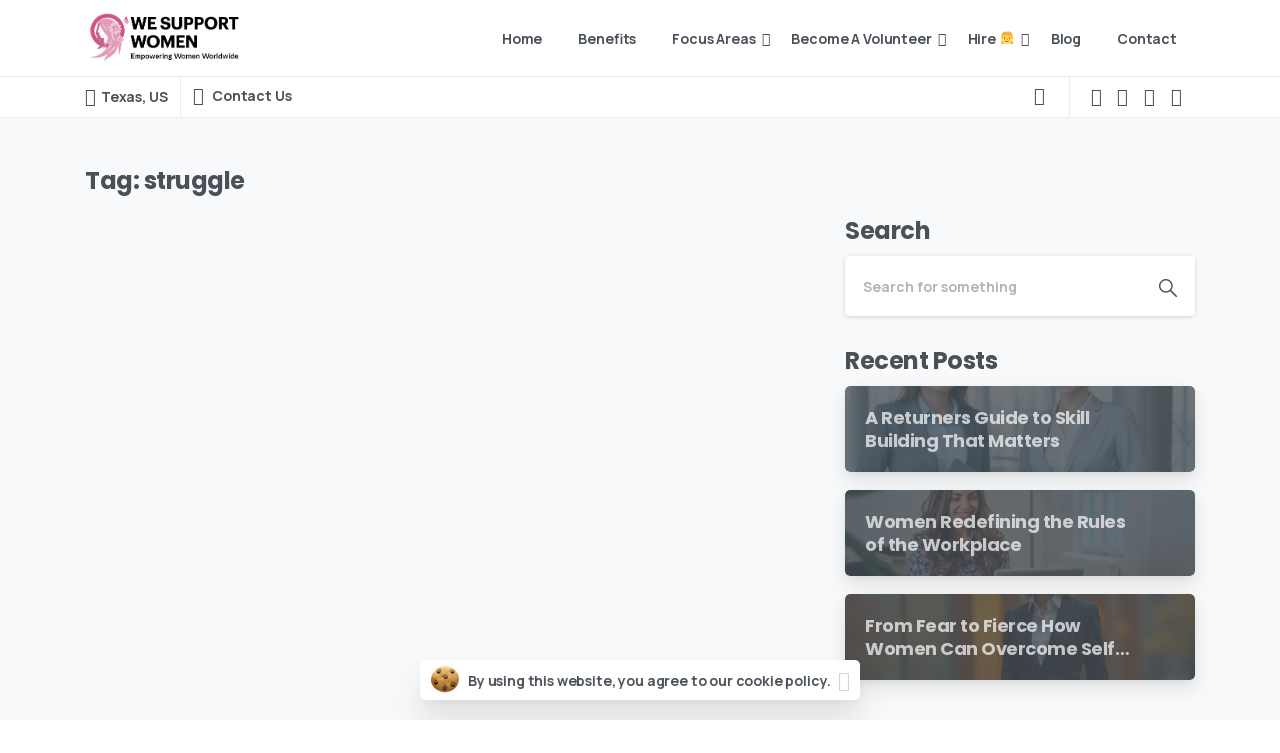

--- FILE ---
content_type: text/html; charset=UTF-8
request_url: https://wesupportwomen.org/tag/struggle/
body_size: 13446
content:
<!doctype html>
<html lang="en-US">
<head>
	<meta charset="UTF-8">
	<meta name="viewport" content="width=device-width, initial-scale=1, user-scalable=0">
	<link rel="profile" href="https://gmpg.org/xfn/11">
	<link rel="pingback" href="https://wesupportwomen.com/xmlrpc.php" />
	<meta name='robots' content='index, follow, max-image-preview:large, max-snippet:-1, max-video-preview:-1' />

	<!-- This site is optimized with the Yoast SEO plugin v19.10 - https://yoast.com/wordpress/plugins/seo/ -->
	<title>struggle Archives - We Support Women</title>
	<link rel="canonical" href="https://wesupportwomen.com/tag/struggle/" />
	<meta property="og:locale" content="en_US" />
	<meta property="og:type" content="article" />
	<meta property="og:title" content="struggle Archives - We Support Women" />
	<meta property="og:url" content="https://wesupportwomen.com/tag/struggle/" />
	<meta property="og:site_name" content="We Support Women" />
	<meta name="twitter:card" content="summary_large_image" />
	<meta name="twitter:site" content="@SupportAllWome2" />
	<script type="application/ld+json" class="yoast-schema-graph">{"@context":"https://schema.org","@graph":[{"@type":"CollectionPage","@id":"https://wesupportwomen.com/tag/struggle/","url":"https://wesupportwomen.com/tag/struggle/","name":"struggle Archives - We Support Women","isPartOf":{"@id":"https://wesupportwomen.com/#website"},"breadcrumb":{"@id":"https://wesupportwomen.com/tag/struggle/#breadcrumb"},"inLanguage":"en-US"},{"@type":"BreadcrumbList","@id":"https://wesupportwomen.com/tag/struggle/#breadcrumb","itemListElement":[{"@type":"ListItem","position":1,"name":"Home","item":"https://wesupportwomen.com/"},{"@type":"ListItem","position":2,"name":"struggle"}]},{"@type":"WebSite","@id":"https://wesupportwomen.com/#website","url":"https://wesupportwomen.com/","name":"Support All Women","description":"Helping Women Return To Work","publisher":{"@id":"https://wesupportwomen.com/#organization"},"potentialAction":[{"@type":"SearchAction","target":{"@type":"EntryPoint","urlTemplate":"https://wesupportwomen.com/?s={search_term_string}"},"query-input":"required name=search_term_string"}],"inLanguage":"en-US"},{"@type":"Organization","@id":"https://wesupportwomen.com/#organization","name":"Support All Women","url":"https://wesupportwomen.com/","logo":{"@type":"ImageObject","inLanguage":"en-US","@id":"https://wesupportwomen.com/#/schema/logo/image/","url":"https://supportallwomen.org/wp-content/uploads/2021/08/70959523_110449723680467_8380241433772163072_n.jpg","contentUrl":"https://supportallwomen.org/wp-content/uploads/2021/08/70959523_110449723680467_8380241433772163072_n.jpg","width":2048,"height":2048,"caption":"Support All Women"},"image":{"@id":"https://wesupportwomen.com/#/schema/logo/image/"},"sameAs":["https://www.instagram.com/support_all_women/","https://www.linkedin.com/company/support-all-women","https://www.facebook.com/supportallwomen7","https://twitter.com/SupportAllWome2"]}]}</script>
	<!-- / Yoast SEO plugin. -->


<link rel='dns-prefetch' href='//wesupportwomen.com' />
<link rel="alternate" type="application/rss+xml" title="We Support Women &raquo; Feed" href="https://wesupportwomen.com/feed/" />
<link rel="alternate" type="application/rss+xml" title="We Support Women &raquo; Comments Feed" href="https://wesupportwomen.com/comments/feed/" />
<link rel="alternate" type="application/rss+xml" title="We Support Women &raquo; struggle Tag Feed" href="https://wesupportwomen.com/tag/struggle/feed/" />
<script type="text/javascript">
window._wpemojiSettings = {"baseUrl":"https:\/\/s.w.org\/images\/core\/emoji\/14.0.0\/72x72\/","ext":".png","svgUrl":"https:\/\/s.w.org\/images\/core\/emoji\/14.0.0\/svg\/","svgExt":".svg","source":{"concatemoji":"https:\/\/wesupportwomen.com\/wp-includes\/js\/wp-emoji-release.min.js?ver=6.2"}};
/*! This file is auto-generated */
!function(e,a,t){var n,r,o,i=a.createElement("canvas"),p=i.getContext&&i.getContext("2d");function s(e,t){p.clearRect(0,0,i.width,i.height),p.fillText(e,0,0);e=i.toDataURL();return p.clearRect(0,0,i.width,i.height),p.fillText(t,0,0),e===i.toDataURL()}function c(e){var t=a.createElement("script");t.src=e,t.defer=t.type="text/javascript",a.getElementsByTagName("head")[0].appendChild(t)}for(o=Array("flag","emoji"),t.supports={everything:!0,everythingExceptFlag:!0},r=0;r<o.length;r++)t.supports[o[r]]=function(e){if(p&&p.fillText)switch(p.textBaseline="top",p.font="600 32px Arial",e){case"flag":return s("\ud83c\udff3\ufe0f\u200d\u26a7\ufe0f","\ud83c\udff3\ufe0f\u200b\u26a7\ufe0f")?!1:!s("\ud83c\uddfa\ud83c\uddf3","\ud83c\uddfa\u200b\ud83c\uddf3")&&!s("\ud83c\udff4\udb40\udc67\udb40\udc62\udb40\udc65\udb40\udc6e\udb40\udc67\udb40\udc7f","\ud83c\udff4\u200b\udb40\udc67\u200b\udb40\udc62\u200b\udb40\udc65\u200b\udb40\udc6e\u200b\udb40\udc67\u200b\udb40\udc7f");case"emoji":return!s("\ud83e\udef1\ud83c\udffb\u200d\ud83e\udef2\ud83c\udfff","\ud83e\udef1\ud83c\udffb\u200b\ud83e\udef2\ud83c\udfff")}return!1}(o[r]),t.supports.everything=t.supports.everything&&t.supports[o[r]],"flag"!==o[r]&&(t.supports.everythingExceptFlag=t.supports.everythingExceptFlag&&t.supports[o[r]]);t.supports.everythingExceptFlag=t.supports.everythingExceptFlag&&!t.supports.flag,t.DOMReady=!1,t.readyCallback=function(){t.DOMReady=!0},t.supports.everything||(n=function(){t.readyCallback()},a.addEventListener?(a.addEventListener("DOMContentLoaded",n,!1),e.addEventListener("load",n,!1)):(e.attachEvent("onload",n),a.attachEvent("onreadystatechange",function(){"complete"===a.readyState&&t.readyCallback()})),(e=t.source||{}).concatemoji?c(e.concatemoji):e.wpemoji&&e.twemoji&&(c(e.twemoji),c(e.wpemoji)))}(window,document,window._wpemojiSettings);
</script>
<style type="text/css">
img.wp-smiley,
img.emoji {
	display: inline !important;
	border: none !important;
	box-shadow: none !important;
	height: 1em !important;
	width: 1em !important;
	margin: 0 0.07em !important;
	vertical-align: -0.1em !important;
	background: none !important;
	padding: 0 !important;
}
</style>
	<link rel='stylesheet' id='wp-block-library-css' href='https://wesupportwomen.com/wp-includes/css/dist/block-library/style.min.css?ver=6.2' type='text/css' media='all' />
<link rel='stylesheet' id='classic-theme-styles-css' href='https://wesupportwomen.com/wp-includes/css/classic-themes.min.css?ver=6.2' type='text/css' media='all' />
<style id='global-styles-inline-css' type='text/css'>
body{--wp--preset--color--black: #000000;--wp--preset--color--cyan-bluish-gray: #abb8c3;--wp--preset--color--white: #ffffff;--wp--preset--color--pale-pink: #f78da7;--wp--preset--color--vivid-red: #cf2e2e;--wp--preset--color--luminous-vivid-orange: #ff6900;--wp--preset--color--luminous-vivid-amber: #fcb900;--wp--preset--color--light-green-cyan: #7bdcb5;--wp--preset--color--vivid-green-cyan: #00d084;--wp--preset--color--pale-cyan-blue: #8ed1fc;--wp--preset--color--vivid-cyan-blue: #0693e3;--wp--preset--color--vivid-purple: #9b51e0;--wp--preset--gradient--vivid-cyan-blue-to-vivid-purple: linear-gradient(135deg,rgba(6,147,227,1) 0%,rgb(155,81,224) 100%);--wp--preset--gradient--light-green-cyan-to-vivid-green-cyan: linear-gradient(135deg,rgb(122,220,180) 0%,rgb(0,208,130) 100%);--wp--preset--gradient--luminous-vivid-amber-to-luminous-vivid-orange: linear-gradient(135deg,rgba(252,185,0,1) 0%,rgba(255,105,0,1) 100%);--wp--preset--gradient--luminous-vivid-orange-to-vivid-red: linear-gradient(135deg,rgba(255,105,0,1) 0%,rgb(207,46,46) 100%);--wp--preset--gradient--very-light-gray-to-cyan-bluish-gray: linear-gradient(135deg,rgb(238,238,238) 0%,rgb(169,184,195) 100%);--wp--preset--gradient--cool-to-warm-spectrum: linear-gradient(135deg,rgb(74,234,220) 0%,rgb(151,120,209) 20%,rgb(207,42,186) 40%,rgb(238,44,130) 60%,rgb(251,105,98) 80%,rgb(254,248,76) 100%);--wp--preset--gradient--blush-light-purple: linear-gradient(135deg,rgb(255,206,236) 0%,rgb(152,150,240) 100%);--wp--preset--gradient--blush-bordeaux: linear-gradient(135deg,rgb(254,205,165) 0%,rgb(254,45,45) 50%,rgb(107,0,62) 100%);--wp--preset--gradient--luminous-dusk: linear-gradient(135deg,rgb(255,203,112) 0%,rgb(199,81,192) 50%,rgb(65,88,208) 100%);--wp--preset--gradient--pale-ocean: linear-gradient(135deg,rgb(255,245,203) 0%,rgb(182,227,212) 50%,rgb(51,167,181) 100%);--wp--preset--gradient--electric-grass: linear-gradient(135deg,rgb(202,248,128) 0%,rgb(113,206,126) 100%);--wp--preset--gradient--midnight: linear-gradient(135deg,rgb(2,3,129) 0%,rgb(40,116,252) 100%);--wp--preset--duotone--dark-grayscale: url('#wp-duotone-dark-grayscale');--wp--preset--duotone--grayscale: url('#wp-duotone-grayscale');--wp--preset--duotone--purple-yellow: url('#wp-duotone-purple-yellow');--wp--preset--duotone--blue-red: url('#wp-duotone-blue-red');--wp--preset--duotone--midnight: url('#wp-duotone-midnight');--wp--preset--duotone--magenta-yellow: url('#wp-duotone-magenta-yellow');--wp--preset--duotone--purple-green: url('#wp-duotone-purple-green');--wp--preset--duotone--blue-orange: url('#wp-duotone-blue-orange');--wp--preset--font-size--small: 13px;--wp--preset--font-size--medium: 20px;--wp--preset--font-size--large: 36px;--wp--preset--font-size--x-large: 42px;--wp--preset--spacing--20: 0.44rem;--wp--preset--spacing--30: 0.67rem;--wp--preset--spacing--40: 1rem;--wp--preset--spacing--50: 1.5rem;--wp--preset--spacing--60: 2.25rem;--wp--preset--spacing--70: 3.38rem;--wp--preset--spacing--80: 5.06rem;--wp--preset--shadow--natural: 6px 6px 9px rgba(0, 0, 0, 0.2);--wp--preset--shadow--deep: 12px 12px 50px rgba(0, 0, 0, 0.4);--wp--preset--shadow--sharp: 6px 6px 0px rgba(0, 0, 0, 0.2);--wp--preset--shadow--outlined: 6px 6px 0px -3px rgba(255, 255, 255, 1), 6px 6px rgba(0, 0, 0, 1);--wp--preset--shadow--crisp: 6px 6px 0px rgba(0, 0, 0, 1);}:where(.is-layout-flex){gap: 0.5em;}body .is-layout-flow > .alignleft{float: left;margin-inline-start: 0;margin-inline-end: 2em;}body .is-layout-flow > .alignright{float: right;margin-inline-start: 2em;margin-inline-end: 0;}body .is-layout-flow > .aligncenter{margin-left: auto !important;margin-right: auto !important;}body .is-layout-constrained > .alignleft{float: left;margin-inline-start: 0;margin-inline-end: 2em;}body .is-layout-constrained > .alignright{float: right;margin-inline-start: 2em;margin-inline-end: 0;}body .is-layout-constrained > .aligncenter{margin-left: auto !important;margin-right: auto !important;}body .is-layout-constrained > :where(:not(.alignleft):not(.alignright):not(.alignfull)){max-width: var(--wp--style--global--content-size);margin-left: auto !important;margin-right: auto !important;}body .is-layout-constrained > .alignwide{max-width: var(--wp--style--global--wide-size);}body .is-layout-flex{display: flex;}body .is-layout-flex{flex-wrap: wrap;align-items: center;}body .is-layout-flex > *{margin: 0;}:where(.wp-block-columns.is-layout-flex){gap: 2em;}.has-black-color{color: var(--wp--preset--color--black) !important;}.has-cyan-bluish-gray-color{color: var(--wp--preset--color--cyan-bluish-gray) !important;}.has-white-color{color: var(--wp--preset--color--white) !important;}.has-pale-pink-color{color: var(--wp--preset--color--pale-pink) !important;}.has-vivid-red-color{color: var(--wp--preset--color--vivid-red) !important;}.has-luminous-vivid-orange-color{color: var(--wp--preset--color--luminous-vivid-orange) !important;}.has-luminous-vivid-amber-color{color: var(--wp--preset--color--luminous-vivid-amber) !important;}.has-light-green-cyan-color{color: var(--wp--preset--color--light-green-cyan) !important;}.has-vivid-green-cyan-color{color: var(--wp--preset--color--vivid-green-cyan) !important;}.has-pale-cyan-blue-color{color: var(--wp--preset--color--pale-cyan-blue) !important;}.has-vivid-cyan-blue-color{color: var(--wp--preset--color--vivid-cyan-blue) !important;}.has-vivid-purple-color{color: var(--wp--preset--color--vivid-purple) !important;}.has-black-background-color{background-color: var(--wp--preset--color--black) !important;}.has-cyan-bluish-gray-background-color{background-color: var(--wp--preset--color--cyan-bluish-gray) !important;}.has-white-background-color{background-color: var(--wp--preset--color--white) !important;}.has-pale-pink-background-color{background-color: var(--wp--preset--color--pale-pink) !important;}.has-vivid-red-background-color{background-color: var(--wp--preset--color--vivid-red) !important;}.has-luminous-vivid-orange-background-color{background-color: var(--wp--preset--color--luminous-vivid-orange) !important;}.has-luminous-vivid-amber-background-color{background-color: var(--wp--preset--color--luminous-vivid-amber) !important;}.has-light-green-cyan-background-color{background-color: var(--wp--preset--color--light-green-cyan) !important;}.has-vivid-green-cyan-background-color{background-color: var(--wp--preset--color--vivid-green-cyan) !important;}.has-pale-cyan-blue-background-color{background-color: var(--wp--preset--color--pale-cyan-blue) !important;}.has-vivid-cyan-blue-background-color{background-color: var(--wp--preset--color--vivid-cyan-blue) !important;}.has-vivid-purple-background-color{background-color: var(--wp--preset--color--vivid-purple) !important;}.has-black-border-color{border-color: var(--wp--preset--color--black) !important;}.has-cyan-bluish-gray-border-color{border-color: var(--wp--preset--color--cyan-bluish-gray) !important;}.has-white-border-color{border-color: var(--wp--preset--color--white) !important;}.has-pale-pink-border-color{border-color: var(--wp--preset--color--pale-pink) !important;}.has-vivid-red-border-color{border-color: var(--wp--preset--color--vivid-red) !important;}.has-luminous-vivid-orange-border-color{border-color: var(--wp--preset--color--luminous-vivid-orange) !important;}.has-luminous-vivid-amber-border-color{border-color: var(--wp--preset--color--luminous-vivid-amber) !important;}.has-light-green-cyan-border-color{border-color: var(--wp--preset--color--light-green-cyan) !important;}.has-vivid-green-cyan-border-color{border-color: var(--wp--preset--color--vivid-green-cyan) !important;}.has-pale-cyan-blue-border-color{border-color: var(--wp--preset--color--pale-cyan-blue) !important;}.has-vivid-cyan-blue-border-color{border-color: var(--wp--preset--color--vivid-cyan-blue) !important;}.has-vivid-purple-border-color{border-color: var(--wp--preset--color--vivid-purple) !important;}.has-vivid-cyan-blue-to-vivid-purple-gradient-background{background: var(--wp--preset--gradient--vivid-cyan-blue-to-vivid-purple) !important;}.has-light-green-cyan-to-vivid-green-cyan-gradient-background{background: var(--wp--preset--gradient--light-green-cyan-to-vivid-green-cyan) !important;}.has-luminous-vivid-amber-to-luminous-vivid-orange-gradient-background{background: var(--wp--preset--gradient--luminous-vivid-amber-to-luminous-vivid-orange) !important;}.has-luminous-vivid-orange-to-vivid-red-gradient-background{background: var(--wp--preset--gradient--luminous-vivid-orange-to-vivid-red) !important;}.has-very-light-gray-to-cyan-bluish-gray-gradient-background{background: var(--wp--preset--gradient--very-light-gray-to-cyan-bluish-gray) !important;}.has-cool-to-warm-spectrum-gradient-background{background: var(--wp--preset--gradient--cool-to-warm-spectrum) !important;}.has-blush-light-purple-gradient-background{background: var(--wp--preset--gradient--blush-light-purple) !important;}.has-blush-bordeaux-gradient-background{background: var(--wp--preset--gradient--blush-bordeaux) !important;}.has-luminous-dusk-gradient-background{background: var(--wp--preset--gradient--luminous-dusk) !important;}.has-pale-ocean-gradient-background{background: var(--wp--preset--gradient--pale-ocean) !important;}.has-electric-grass-gradient-background{background: var(--wp--preset--gradient--electric-grass) !important;}.has-midnight-gradient-background{background: var(--wp--preset--gradient--midnight) !important;}.has-small-font-size{font-size: var(--wp--preset--font-size--small) !important;}.has-medium-font-size{font-size: var(--wp--preset--font-size--medium) !important;}.has-large-font-size{font-size: var(--wp--preset--font-size--large) !important;}.has-x-large-font-size{font-size: var(--wp--preset--font-size--x-large) !important;}
.wp-block-navigation a:where(:not(.wp-element-button)){color: inherit;}
:where(.wp-block-columns.is-layout-flex){gap: 2em;}
.wp-block-pullquote{font-size: 1.5em;line-height: 1.6;}
</style>
<link rel='stylesheet' id='contact-form-7-css' href='https://wesupportwomen.com/wp-content/plugins/contact-form-7/includes/css/styles.css?ver=5.6.4' type='text/css' media='all' />
<style id='pix-intro-handle-inline-css' type='text/css'>

	 body:not(.render) .pix-overlay-item {
		 opacity: 0 !important;
	 }
	 body:not(.pix-loaded) .pix-wpml-header-btn {
		 opacity: 0;
	 }
		 html:not(.render) {
			 background: #FFFFFF  !important;
		 }
 		 .pix-page-loading-bg:after {
 			 content: " ";
 			 position: fixed;
 			 top: 0;
 			 left: 0;
 			 width: 100vw;
 			 height: 100vh;
 			 display: block;
 			 background: #FFFFFF !important;
 			 pointer-events: none;
 			 transform: scaleX(1);
 			 // transition: transform .2s ease-in-out;
 			 transition: transform .2s cubic-bezier(.27,.76,.38,.87);
 			 transform-origin: right center;
 			 z-index: 99999999999999999999;
 		 }
 		 body.render .pix-page-loading-bg:after {
 			 transform: scaleX(0);
 			 transform-origin: left center;
 		 }.vc_custom_1610070185526{border-bottom-width: 1px !important;padding-top: 45px !important;padding-bottom: 35px !important;border-bottom-color: rgba(255,255,255,0.04) !important;border-bottom-style: solid !important;}.vc_custom_1716476218421{padding-top: 40px !important;padding-bottom: 40px !important;}.vc_custom_1613611914246{padding-bottom: 5px !important;}.vc_custom_1668106820835{padding-bottom: 25px !important;}.vc_custom_1716476239110{padding-bottom: 10px !important;}.vc_custom_1758201976011{padding-top: 40px !important;}.vc_custom_1680617208264{margin-top: 20px !important;margin-bottom: 20px !important;}
</style>
<link rel='stylesheet' id='essentials-bootstrap-css' href='https://wesupportwomen.com/wp-content/themes/essentials/inc/scss/bootstrap.min.css?ver=6.2' type='text/css' media='all' />
<link rel='stylesheet' id='pix-flickity-style-css' href='https://wesupportwomen.com/wp-content/themes/essentials/css/build/flickity.min.css?ver=2.0.5' type='text/css' media='all' />
<link rel='stylesheet' id='essentials-pixicon-font-css' href='https://wesupportwomen.com/wp-content/themes/essentials/css/build/pixicon-main/style.min.css?ver=2.0.5' type='text/css' media='all' />
<link rel='stylesheet' id='pix-popups-style-css' href='https://wesupportwomen.com/wp-content/themes/essentials/css/jquery-confirm.min.css?ver=2.0.5' type='text/css' media='all' />
<link rel='stylesheet' id='essentials-select-css-css' href='https://wesupportwomen.com/wp-content/themes/essentials/css/build/bootstrap-select.min.css?ver=2.0.5' type='text/css' media='all' />
<link rel='stylesheet' id='pix-essentials-style-2-css' href='https://wesupportwomen.com/wp-content/uploads/wp-scss-cache/pix-essentials-style-2.css?ver=1683816038' type='text/css' media='all' />
<link rel='stylesheet' id='ms-main-css' href='https://wesupportwomen.com/wp-content/plugins/masterslider/public/assets/css/masterslider.main.css?ver=3.5.5' type='text/css' media='all' />
<link rel='stylesheet' id='ms-custom-css' href='https://wesupportwomen.com/wp-content/uploads/masterslider/custom.css?ver=1.1' type='text/css' media='all' />
<script type='text/javascript' src='https://wesupportwomen.com/wp-includes/js/jquery/jquery.min.js?ver=3.6.3' id='jquery-core-js'></script>
<script type='text/javascript' src='https://wesupportwomen.com/wp-includes/js/jquery/jquery-migrate.min.js?ver=3.4.0' id='jquery-migrate-js'></script>
<link rel="https://api.w.org/" href="https://wesupportwomen.com/wp-json/" /><link rel="alternate" type="application/json" href="https://wesupportwomen.com/wp-json/wp/v2/tags/6" /><script>var ms_grabbing_curosr='https://wesupportwomen.com/wp-content/plugins/masterslider/public/assets/css/common/grabbing.cur',ms_grab_curosr='https://wesupportwomen.com/wp-content/plugins/masterslider/public/assets/css/common/grab.cur';</script>
<meta name="generator" content="MasterSlider 3.5.5 - Responsive Touch Image Slider" />
<meta name="generator" content="Powered by WPBakery Page Builder - drag and drop page builder for WordPress."/>
<link rel="icon" href="https://wesupportwomen.com/wp-content/uploads/2022/07/cropped-SAW-SM-Logo-32x32.jpg" sizes="32x32" />
<link rel="icon" href="https://wesupportwomen.com/wp-content/uploads/2022/07/cropped-SAW-SM-Logo-192x192.jpg" sizes="192x192" />
<link rel="apple-touch-icon" href="https://wesupportwomen.com/wp-content/uploads/2022/07/cropped-SAW-SM-Logo-180x180.jpg" />
<meta name="msapplication-TileImage" content="https://wesupportwomen.com/wp-content/uploads/2022/07/cropped-SAW-SM-Logo-270x270.jpg" />
<noscript><style> .wpb_animate_when_almost_visible { opacity: 1; }</style></noscript></head>
<body data-rsssl=1 class="archive tag tag-struggle tag-6 wp-custom-logo _masterslider _msp_version_3.5.5 hfeed  bg-white  pix-is-sticky-footer  wpb-js-composer js-comp-ver-6.7.0 vc_responsive" style="">
<svg xmlns="http://www.w3.org/2000/svg" viewBox="0 0 0 0" width="0" height="0" focusable="false" role="none" style="visibility: hidden; position: absolute; left: -9999px; overflow: hidden;" ><defs><filter id="wp-duotone-dark-grayscale"><feColorMatrix color-interpolation-filters="sRGB" type="matrix" values=" .299 .587 .114 0 0 .299 .587 .114 0 0 .299 .587 .114 0 0 .299 .587 .114 0 0 " /><feComponentTransfer color-interpolation-filters="sRGB" ><feFuncR type="table" tableValues="0 0.49803921568627" /><feFuncG type="table" tableValues="0 0.49803921568627" /><feFuncB type="table" tableValues="0 0.49803921568627" /><feFuncA type="table" tableValues="1 1" /></feComponentTransfer><feComposite in2="SourceGraphic" operator="in" /></filter></defs></svg><svg xmlns="http://www.w3.org/2000/svg" viewBox="0 0 0 0" width="0" height="0" focusable="false" role="none" style="visibility: hidden; position: absolute; left: -9999px; overflow: hidden;" ><defs><filter id="wp-duotone-grayscale"><feColorMatrix color-interpolation-filters="sRGB" type="matrix" values=" .299 .587 .114 0 0 .299 .587 .114 0 0 .299 .587 .114 0 0 .299 .587 .114 0 0 " /><feComponentTransfer color-interpolation-filters="sRGB" ><feFuncR type="table" tableValues="0 1" /><feFuncG type="table" tableValues="0 1" /><feFuncB type="table" tableValues="0 1" /><feFuncA type="table" tableValues="1 1" /></feComponentTransfer><feComposite in2="SourceGraphic" operator="in" /></filter></defs></svg><svg xmlns="http://www.w3.org/2000/svg" viewBox="0 0 0 0" width="0" height="0" focusable="false" role="none" style="visibility: hidden; position: absolute; left: -9999px; overflow: hidden;" ><defs><filter id="wp-duotone-purple-yellow"><feColorMatrix color-interpolation-filters="sRGB" type="matrix" values=" .299 .587 .114 0 0 .299 .587 .114 0 0 .299 .587 .114 0 0 .299 .587 .114 0 0 " /><feComponentTransfer color-interpolation-filters="sRGB" ><feFuncR type="table" tableValues="0.54901960784314 0.98823529411765" /><feFuncG type="table" tableValues="0 1" /><feFuncB type="table" tableValues="0.71764705882353 0.25490196078431" /><feFuncA type="table" tableValues="1 1" /></feComponentTransfer><feComposite in2="SourceGraphic" operator="in" /></filter></defs></svg><svg xmlns="http://www.w3.org/2000/svg" viewBox="0 0 0 0" width="0" height="0" focusable="false" role="none" style="visibility: hidden; position: absolute; left: -9999px; overflow: hidden;" ><defs><filter id="wp-duotone-blue-red"><feColorMatrix color-interpolation-filters="sRGB" type="matrix" values=" .299 .587 .114 0 0 .299 .587 .114 0 0 .299 .587 .114 0 0 .299 .587 .114 0 0 " /><feComponentTransfer color-interpolation-filters="sRGB" ><feFuncR type="table" tableValues="0 1" /><feFuncG type="table" tableValues="0 0.27843137254902" /><feFuncB type="table" tableValues="0.5921568627451 0.27843137254902" /><feFuncA type="table" tableValues="1 1" /></feComponentTransfer><feComposite in2="SourceGraphic" operator="in" /></filter></defs></svg><svg xmlns="http://www.w3.org/2000/svg" viewBox="0 0 0 0" width="0" height="0" focusable="false" role="none" style="visibility: hidden; position: absolute; left: -9999px; overflow: hidden;" ><defs><filter id="wp-duotone-midnight"><feColorMatrix color-interpolation-filters="sRGB" type="matrix" values=" .299 .587 .114 0 0 .299 .587 .114 0 0 .299 .587 .114 0 0 .299 .587 .114 0 0 " /><feComponentTransfer color-interpolation-filters="sRGB" ><feFuncR type="table" tableValues="0 0" /><feFuncG type="table" tableValues="0 0.64705882352941" /><feFuncB type="table" tableValues="0 1" /><feFuncA type="table" tableValues="1 1" /></feComponentTransfer><feComposite in2="SourceGraphic" operator="in" /></filter></defs></svg><svg xmlns="http://www.w3.org/2000/svg" viewBox="0 0 0 0" width="0" height="0" focusable="false" role="none" style="visibility: hidden; position: absolute; left: -9999px; overflow: hidden;" ><defs><filter id="wp-duotone-magenta-yellow"><feColorMatrix color-interpolation-filters="sRGB" type="matrix" values=" .299 .587 .114 0 0 .299 .587 .114 0 0 .299 .587 .114 0 0 .299 .587 .114 0 0 " /><feComponentTransfer color-interpolation-filters="sRGB" ><feFuncR type="table" tableValues="0.78039215686275 1" /><feFuncG type="table" tableValues="0 0.94901960784314" /><feFuncB type="table" tableValues="0.35294117647059 0.47058823529412" /><feFuncA type="table" tableValues="1 1" /></feComponentTransfer><feComposite in2="SourceGraphic" operator="in" /></filter></defs></svg><svg xmlns="http://www.w3.org/2000/svg" viewBox="0 0 0 0" width="0" height="0" focusable="false" role="none" style="visibility: hidden; position: absolute; left: -9999px; overflow: hidden;" ><defs><filter id="wp-duotone-purple-green"><feColorMatrix color-interpolation-filters="sRGB" type="matrix" values=" .299 .587 .114 0 0 .299 .587 .114 0 0 .299 .587 .114 0 0 .299 .587 .114 0 0 " /><feComponentTransfer color-interpolation-filters="sRGB" ><feFuncR type="table" tableValues="0.65098039215686 0.40392156862745" /><feFuncG type="table" tableValues="0 1" /><feFuncB type="table" tableValues="0.44705882352941 0.4" /><feFuncA type="table" tableValues="1 1" /></feComponentTransfer><feComposite in2="SourceGraphic" operator="in" /></filter></defs></svg><svg xmlns="http://www.w3.org/2000/svg" viewBox="0 0 0 0" width="0" height="0" focusable="false" role="none" style="visibility: hidden; position: absolute; left: -9999px; overflow: hidden;" ><defs><filter id="wp-duotone-blue-orange"><feColorMatrix color-interpolation-filters="sRGB" type="matrix" values=" .299 .587 .114 0 0 .299 .587 .114 0 0 .299 .587 .114 0 0 .299 .587 .114 0 0 " /><feComponentTransfer color-interpolation-filters="sRGB" ><feFuncR type="table" tableValues="0.098039215686275 1" /><feFuncG type="table" tableValues="0 0.66274509803922" /><feFuncB type="table" tableValues="0.84705882352941 0.41960784313725" /><feFuncA type="table" tableValues="1 1" /></feComponentTransfer><feComposite in2="SourceGraphic" operator="in" /></filter></defs></svg><div class="pix-page-loading-bg"></div>
<div class="pix-loading-circ-path"></div>
<div id="page" class="site bg-white">
	 <div class="pix-topbar position-relative pix-header-desktop pix-topbar-normal  bg-white  text-white sticky-top2 p-sticky" style="z-index:999998;" >
     <div class="container">
         <div class="row d-flex align-items-center align-items-stretch">
                          <div class="col-12 col-lg-6 column  text-left justify-content-start py-md-0 d-flex align-items-center">
 				             </div>

                                       <div class="col-12 col-lg-6 column text-right justify-content-end  py-md-0 d-flex align-items-center justify-content-end">
 				             </div>

         </div>
              </div>
      </div>
                <div class="pix-header-scroll-placeholder"></div>
            
        <header
            id="masthead"
            class="pix-header pix-is-sticky-header sticky-top pix-header-desktop d-inline-block pix-header-normal pix-scroll-shadow  header-scroll pix-header-container-area bg-white"
            data-text="body-default"
            data-text-scroll="body-default"
            data-bg-class="bg-white"
            data-scroll-class="bg-white "
            data-scroll-color="" >
            <div class="container">
                <nav class="navbar pix-main-menu navbar-hover-drop navbar-expand-lg navbar-light text-center justify-content-center">
                        <div class=" d-flex align-items-center">
        <div class="d-inline-block " data-anim-type="disabled" style="">
                                    <a class="navbar-brand" href="https://wesupportwomen.com/" target="" rel="home">
                            <img class="pix-logo" height="50" width="" src="https://wesupportwomen.com/wp-content/uploads/2022/07/we-support-women-logo.jpg" alt="We Support Women" style="height:50px;width:auto;" >
                                                            <img class="pix-logo-scroll" src="https://wesupportwomen.com/wp-content/uploads/2022/07/we-support-women-logo.jpg" alt="We Support Women" style="height:50px;width:auto;">
                                                        </a>
                                </div>
    </div>
            <span class="mx-2"></span>
        <div id="navbarNav-502" class="collapse navbar-collapse align-self-stretch pix-nav-dropdown-angle pix-primary-nav-line pix-nav-global-active-line justify-content-end "><ul id="menu-saw-new-menu" class="navbar-nav nav-style-megamenu align-self-stretch align-items-center "><li itemscope="itemscope" itemtype="https://www.schema.org/SiteNavigationElement" id="menu-item-3921" class="menu-item menu-item-type-post_type menu-item-object-page menu-item-home menu-item-3921 nav-item dropdown d-lg-flex nav-item-display align-self-stretch overflow-visible align-items-center"><a title="Home" class="text-body-default font-weight-bold pix-nav-link  nav-link animate-in" target="_self" href="https://wesupportwomen.com/" data-anim-type="fade-in"><span class="pix-dropdown-title text-sm  pix-header-text">Home</span></a></li>
<li itemscope="itemscope" itemtype="https://www.schema.org/SiteNavigationElement" id="menu-item-4030" class="menu-item menu-item-type-post_type menu-item-object-page menu-item-4030 nav-item dropdown d-lg-flex nav-item-display align-self-stretch overflow-visible align-items-center"><a title="Benefits" class="text-body-default font-weight-bold pix-nav-link  nav-link animate-in" target="_self" href="https://wesupportwomen.com/benefits/" data-anim-type="fade-in"><span class="pix-dropdown-title text-sm  pix-header-text">Benefits</span></a></li>
<li itemscope="itemscope" itemtype="https://www.schema.org/SiteNavigationElement" id="menu-item-14452" class="menu-item menu-item-type-custom menu-item-object-custom menu-item-has-children dropdown menu-item-14452 nav-item dropdown d-lg-flex nav-item-display align-self-stretch overflow-visible align-items-center"><a title="Focus Areas" class="text-body-default font-weight-bold pix-nav-link  dropdown-toggle nav-link animate-in" target="_self" href="#" data-toggle="dropdown" aria-haspopup="true" aria-expanded="false" id="menu-item-dropdown-14452" data-anim-type="fade-in"><span class="pix-dropdown-title text-sm  pix-header-text">Focus Areas</span></a>
<div class="dropdown-menu"  aria-labelledby="menu-item-dropdown-14452" role="navigation">
<div class="submenu-box pix-default-menu bg-white"><div class="container">	<div itemscope="itemscope" itemtype="https://www.schema.org/SiteNavigationElement" id="menu-item-14431" class="menu-item menu-item-type-post_type menu-item-object-page menu-item-14431 nav-item dropdown d-lg-flex nav-item-display align-self-stretch overflow-visible align-items-center w-100"><a title="Increasing Women’s Equity" class="text-body-default font-weight-bold pix-nav-link  dropdown-item" target="_self" href="https://wesupportwomen.com/increasing-womens-equity-in-the-workplace/" data-anim-type="fade-in"><span class="pix-dropdown-title  text-body-default  font-weight-bold">Increasing Women’s Equity</span></a></div>
	<div itemscope="itemscope" itemtype="https://www.schema.org/SiteNavigationElement" id="menu-item-14451" class="menu-item menu-item-type-post_type menu-item-object-page menu-item-14451 nav-item dropdown d-lg-flex nav-item-display align-self-stretch overflow-visible align-items-center w-100"><a title="Equal Employment Opportunity" class="text-body-default font-weight-bold pix-nav-link  dropdown-item" target="_self" href="https://wesupportwomen.com/equal-employment-opportunity/" data-anim-type="fade-in"><span class="pix-dropdown-title  text-body-default  font-weight-bold">Equal Employment Opportunity</span></a></div>
	<div itemscope="itemscope" itemtype="https://www.schema.org/SiteNavigationElement" id="menu-item-14457" class="menu-item menu-item-type-post_type menu-item-object-page menu-item-14457 nav-item dropdown d-lg-flex nav-item-display align-self-stretch overflow-visible align-items-center w-100"><a title="Women in Leadership" class="text-body-default font-weight-bold pix-nav-link  dropdown-item" target="_self" href="https://wesupportwomen.com/women-in-leadership/" data-anim-type="fade-in"><span class="pix-dropdown-title  text-body-default  font-weight-bold">Women in Leadership</span></a></div>
</div>
</div>
</div>
</li>
<li itemscope="itemscope" itemtype="https://www.schema.org/SiteNavigationElement" id="menu-item-14610" class="menu-item menu-item-type-post_type menu-item-object-page menu-item-has-children dropdown menu-item-14610 nav-item dropdown d-lg-flex nav-item-display align-self-stretch overflow-visible align-items-center"><a title="Become A Volunteer" class="text-body-default font-weight-bold pix-nav-link  dropdown-toggle nav-link animate-in" target="_self" href="https://wesupportwomen.com/become-a-volunteer/" data-toggle="dropdown" aria-haspopup="true" aria-expanded="false" id="menu-item-dropdown-14610" data-anim-type="fade-in"><span class="pix-dropdown-title text-sm  pix-header-text">Become A Volunteer</span></a>
<div class="dropdown-menu"  aria-labelledby="menu-item-dropdown-14610" role="navigation">
<div class="submenu-box pix-default-menu bg-white"><div class="container">	<div itemscope="itemscope" itemtype="https://www.schema.org/SiteNavigationElement" id="menu-item-3924" class="menu-item menu-item-type-post_type menu-item-object-page menu-item-3924 nav-item dropdown d-lg-flex nav-item-display align-self-stretch overflow-visible align-items-center w-100"><a title="Certification" class="text-body-default font-weight-bold pix-nav-link  dropdown-item" target="_self" href="https://wesupportwomen.com/certification/" data-anim-type="fade-in"><span class="pix-dropdown-title  text-body-default  font-weight-bold">Certification</span></a></div>
	<div itemscope="itemscope" itemtype="https://www.schema.org/SiteNavigationElement" id="menu-item-13749" class="menu-item menu-item-type-post_type menu-item-object-page menu-item-13749 nav-item dropdown d-lg-flex nav-item-display align-self-stretch overflow-visible align-items-center w-100"><a title="Universities" class="text-body-default font-weight-bold pix-nav-link  dropdown-item" target="_self" href="https://wesupportwomen.com/universities/" data-anim-type="fade-in"><span class="pix-dropdown-title  text-body-default  font-weight-bold">Universities</span></a></div>
</div>
</div>
</div>
</li>
<li itemscope="itemscope" itemtype="https://www.schema.org/SiteNavigationElement" id="menu-item-3927" class="menu-item menu-item-type-custom menu-item-object-custom menu-item-has-children dropdown menu-item-3927 nav-item dropdown d-lg-flex nav-item-display align-self-stretch overflow-visible align-items-center"><a title="Hire 👧" class="text-body-default font-weight-bold pix-nav-link  dropdown-toggle nav-link animate-in" target="_self" href="#" data-toggle="dropdown" aria-haspopup="true" aria-expanded="false" id="menu-item-dropdown-3927" data-anim-type="fade-in"><span class="pix-dropdown-title text-sm  pix-header-text">Hire 👧</span></a>
<div class="dropdown-menu"  aria-labelledby="menu-item-dropdown-3927" role="navigation">
<div class="submenu-box pix-default-menu bg-white"><div class="container">	<div itemscope="itemscope" itemtype="https://www.schema.org/SiteNavigationElement" id="menu-item-3928" class="menu-item menu-item-type-post_type menu-item-object-page menu-item-3928 nav-item dropdown d-lg-flex nav-item-display align-self-stretch overflow-visible align-items-center w-100"><a title="STEM Women" class="text-body-default font-weight-bold pix-nav-link  dropdown-item" target="_self" href="https://wesupportwomen.com/stem-women/" data-anim-type="fade-in"><span class="pix-dropdown-title  text-body-default  font-weight-bold">STEM Women</span></a></div>
	<div itemscope="itemscope" itemtype="https://www.schema.org/SiteNavigationElement" id="menu-item-3929" class="menu-item menu-item-type-post_type menu-item-object-page menu-item-3929 nav-item dropdown d-lg-flex nav-item-display align-self-stretch overflow-visible align-items-center w-100"><a title="Women Veteran" class="text-body-default font-weight-bold pix-nav-link  dropdown-item" target="_self" href="https://wesupportwomen.com/women-veteran/" data-anim-type="fade-in"><span class="pix-dropdown-title  text-body-default  font-weight-bold">Women Veteran</span></a></div>
	<div itemscope="itemscope" itemtype="https://www.schema.org/SiteNavigationElement" id="menu-item-3930" class="menu-item menu-item-type-post_type menu-item-object-page menu-item-3930 nav-item dropdown d-lg-flex nav-item-display align-self-stretch overflow-visible align-items-center w-100"><a title="Women With Disabilities" class="text-body-default font-weight-bold pix-nav-link  dropdown-item" target="_self" href="https://wesupportwomen.com/women-with-disabilities/" data-anim-type="fade-in"><span class="pix-dropdown-title  text-body-default  font-weight-bold">Women With Disabilities</span></a></div>
</div>
</div>
</div>
</li>
<li itemscope="itemscope" itemtype="https://www.schema.org/SiteNavigationElement" id="menu-item-3931" class="menu-item menu-item-type-post_type menu-item-object-page menu-item-3931 nav-item dropdown d-lg-flex nav-item-display align-self-stretch overflow-visible align-items-center"><a title="Blog" class="text-body-default font-weight-bold pix-nav-link  nav-link animate-in" target="_self" href="https://wesupportwomen.com/blog/" data-anim-type="fade-in"><span class="pix-dropdown-title text-sm  pix-header-text">Blog</span></a></li>
<li itemscope="itemscope" itemtype="https://www.schema.org/SiteNavigationElement" id="menu-item-3932" class="menu-item menu-item-type-post_type menu-item-object-page menu-item-3932 nav-item dropdown d-lg-flex nav-item-display align-self-stretch overflow-visible align-items-center"><a title="Contact" class="text-body-default font-weight-bold pix-nav-link  nav-link animate-in" target="_self" href="https://wesupportwomen.com/contact/" data-anim-type="fade-in"><span class="pix-dropdown-title text-sm  pix-header-text">Contact</span></a></li>
</ul></div>                </nav>
                
            </div>
                            <div class="pix-header-border bg-gray-2" style="width:100%;height:1px;"></div>
                    </header>
        

  <div class="pix-header-desktop d-block position-relative h-1002 w-100 pix-header-stack bg-white sticky-top2" style="">
           <div class="container">
                  <div class="row w-1002 d-flex align-items-center align-items-stretch">
                          <div class="col-12 col-lg-4 column pix-header-min-height text-left justify-content-start py-md-0 d-flex align-items-center">
 				        <div data-anim-type="disabled" class="d-inline-block2 d-inline-flex align-items-center line-height-1 pix-header-text pix-py-5 text-sm text-body-default font-weight-bold mb-0" style="" ><i class="pixicon-map-pin-1-circle text-18 pix-mr-5 pix-header-icon-style"></i> Texas, US</div>
                <div class="d-inline-block pix-px-5 mx-2">
            <div class="bg-gray-2 pix-header-divider   " data-color="gray-2" data-scroll-color=""></div>
                    </div>
                <div class="d-inline-flex align-items-center2 line-height-1 pix-py-5 pix-hover-item mb-0">
            <a data-anim-type="disabled" class="text-body-default font-weight-bold btn btn-link p-0 line-height-1 pix-header-text text-sm  d-inline-flex2 align-items-center2" href="https://wesupportwomen.com/contact/" target=&quot;_blank&quot; style="" >
                                    <i class="pixicon-link-4 pix-header-icon-format pix-mr-5 pix-header-icon-style"></i>
                <span>Contact Us</span>
                            </a></div>
                         </div>
                          <div class="col-12 col-lg-4 column  text-center justify-content-center py-md-0 d-flex align-items-center">
 				             </div>
                          <div class="col-12 col-lg-4 column pix-header-min-height text-right justify-content-end py-md-0 d-flex align-items-center">
 				            <div data-anim-type="disabled" href="#" class="btn is-opened2 pix-header-btn btn-link p-0 pix-search-sm-btn pix-toggle-overlay m-0  d-inline-flex align-items-center text-body-default" >
                <span class="pix-search-toggle">
                        <i class="pixicon-zoom p-0 pix-mx-15 text-18 pix-header-text font-weight-bold"></i>
                        <i class="pixicon-close-circle p-0 pix-mx-15 text-18 pix-header-text font-weight-bold"></i>
                </span>
                        <div class="pix-header-floating-search open-bar-left"><form class="pix-small-search pix-ajax-search-container position-relative bg-white shadow-lg rounded-lg pix-small-search" method="get" action="https://wesupportwomen.com/">
                    <div class="input-group input-group-lg2 ">
                        <input type="text" class="form-control pix-ajax-search form-control-lg shadow-0 font-weight-bold text-body-default" name="s" autocomplete="off" placeholder="Search for something" aria-label="Search" data-search-link="https://wesupportwomen.com/wp-admin/admin-ajax.php?action=pix_ajax_searcht&#038;nonce=dfeb589922" >
                        <div class="input-group-append">
                            <button class="btn btn-lg2 btn-white m-0 text-body-default" type="submit">
<svg width="18px" height="18px" viewBox="0 0 18 18" version="1.1" xmlns="http://www.w3.org/2000/svg" xmlns:xlink="http://www.w3.org/1999/xlink">

    <title>Shape</title>

    <g id="Blog" stroke="none" stroke-width="1" fill="none" fill-rule="evenodd">
        <g id="blog-with-sidebar" transform="translate(-1217.000000, -831.000000)" fill="#BBBBBB" fill-rule="nonzero">
            <g id="Search" transform="translate(905.000000, 765.000000)">
                <g id="search" transform="translate(312.000000, 66.000000)">
                    <path d="M17.784,16.776 L12.168,11.124 C13.104,9.972 13.68,8.46 13.68,6.84 C13.68,3.06 10.62,0 6.84,0 C3.06,0 0,3.06 0,6.84 C0,10.62 3.06,13.68 6.84,13.68 C8.46,13.68 9.972,13.104 11.124,12.168 L16.74,17.784 C16.92,17.928 17.1,18 17.28,18 C17.46,18 17.64,17.928 17.784,17.784 C18.072,17.496 18.072,17.064 17.784,16.776 Z M1.44,6.84 C1.44,3.852 3.852,1.44 6.84,1.44 C9.828,1.44 12.24,3.852 12.24,6.84 C12.24,9.828 9.828,12.24 6.84,12.24 C3.852,12.24 1.44,9.828 1.44,6.84 Z"></path>
                </g>
            </g>
        </g>
    </g>
</svg></button>
                        </div>
                    </div>
                </form>
            </div>
            </div>
                    <div class="d-inline-block pix-px-5 mx-1">
            <div class="bg-gray-2 pix-header-divider   " data-color="gray-2" data-scroll-color=""></div>
                    </div>
            <div class="pix-px-5 d-inline-block2 d-inline-flex align-items-between pix-social text-18 " data-anim-type="disabled">
                    <a class="d-flex align-items-center pix-header-text text-body-default" target="_self"  href="https://www.facebook.com/wesupportwomen.org" title="Facebook"><i class="pixicon-facebook3 px-2" ></i></a>
                        <a class="d-flex align-items-center pix-header-text text-body-default" target="_self"  href="https://twitter.com/WeSupport_Women" title="twitter"><i class="pixicon-twitter px-2" ></i></a>
                        <a class="d-flex align-items-center pix-header-text text-body-default" target="_self"  href="https://www.linkedin.com/company/we-support-women/" title="linkedin"><i class="pixicon-linkedin px-2" ></i></a>
                        <a class="d-flex align-items-center pix-header-text text-body-default" target="_self"  href="https://www.instagram.com/wesupportwomeninitiative/" title="instagram"><i class="pixicon-instagram2 px-2" ></i></a>
                </div>
                 </div>

         </div>
              </div>
              <div class="pix-header-border bg-gray-2" style="width:100%;height:1px;"></div>
      </div>
                <div class="pix-mobile-header-sticky w-100"></div>
                
    <header id="mobile_head" class="pix-header pix-header-mobile d-inline-block pix-header-normal pix-scroll-shadow sticky-top header-scroll2 bg-white" style="">
         <div class="container">
             <nav class="navbar navbar-hover-drop navbar-expand-lg2 navbar-light d-inline-block2 ">
    				    <div class=" d-flex align-items-center">
        <div class="d-inline-block " data-anim-type="disabled" style="">
                                <a class="navbar-brand" href="https://wesupportwomen.com/" target="" rel="home">
                        <img src="https://wesupportwomen.com/wp-content/uploads/2022/07/we-support-women-logo.jpg" alt="We Support Women" style="height:50px;width:auto;">
                    </a>
                            </div>
    </div>
                <button class="navbar-toggler hamburger--spin hamburger small-menu-toggle" type="button" data-toggle="collapse" data-target="#navbarNav-379" aria-controls="navbarNav-379" aria-expanded="false" aria-label="Toggle navigation">
                <span class="hamburger-box">

                    <span class="hamburger-inner bg-body-default">
                        <span class="hamburger-inner-before bg-body-default"></span>
                        <span class="hamburger-inner-after bg-body-default"></span>
                    </span>

                </span>
            </button>
            <div id="navbarNav-379" class="collapse navbar-collapse align-self-stretch   justify-content-start "><ul id="menu-saw-new-menu-1" class="navbar-nav nav-style-megamenu align-self-stretch align-items-center "><li itemscope="itemscope" itemtype="https://www.schema.org/SiteNavigationElement" class="menu-item menu-item-type-post_type menu-item-object-page menu-item-home menu-item-3921 nav-item dropdown d-lg-flex nav-item-display align-self-stretch overflow-visible align-items-center"><a title="Home" class="text-body-default font-weight-bold pix-nav-link  nav-link animate-in" target="_self" href="https://wesupportwomen.com/" data-anim-type="fade-in"><span class="pix-dropdown-title text-sm  pix-header-text">Home</span></a></li>
<li itemscope="itemscope" itemtype="https://www.schema.org/SiteNavigationElement" class="menu-item menu-item-type-post_type menu-item-object-page menu-item-4030 nav-item dropdown d-lg-flex nav-item-display align-self-stretch overflow-visible align-items-center"><a title="Benefits" class="text-body-default font-weight-bold pix-nav-link  nav-link animate-in" target="_self" href="https://wesupportwomen.com/benefits/" data-anim-type="fade-in"><span class="pix-dropdown-title text-sm  pix-header-text">Benefits</span></a></li>
<li itemscope="itemscope" itemtype="https://www.schema.org/SiteNavigationElement" class="menu-item menu-item-type-custom menu-item-object-custom menu-item-has-children dropdown menu-item-14452 nav-item dropdown d-lg-flex nav-item-display align-self-stretch overflow-visible align-items-center"><a title="Focus Areas" class="text-body-default font-weight-bold pix-nav-link  dropdown-toggle nav-link animate-in" target="_self" href="#" data-toggle="dropdown" aria-haspopup="true" aria-expanded="false" id="menu-item-dropdown-14452" data-anim-type="fade-in"><span class="pix-dropdown-title text-sm  pix-header-text">Focus Areas</span></a>
<div class="dropdown-menu"  aria-labelledby="menu-item-dropdown-14452" role="navigation">
<div class="submenu-box pix-default-menu bg-gray-1"><div class="container">	<div itemscope="itemscope" itemtype="https://www.schema.org/SiteNavigationElement" class="menu-item menu-item-type-post_type menu-item-object-page menu-item-14431 nav-item dropdown d-lg-flex nav-item-display align-self-stretch overflow-visible align-items-center w-100"><a title="Increasing Women’s Equity" class="text-body-default font-weight-bold pix-nav-link  dropdown-item" target="_self" href="https://wesupportwomen.com/increasing-womens-equity-in-the-workplace/" data-anim-type="fade-in"><span class="pix-dropdown-title  text-body-default  font-weight-bold">Increasing Women’s Equity</span></a></div>
	<div itemscope="itemscope" itemtype="https://www.schema.org/SiteNavigationElement" class="menu-item menu-item-type-post_type menu-item-object-page menu-item-14451 nav-item dropdown d-lg-flex nav-item-display align-self-stretch overflow-visible align-items-center w-100"><a title="Equal Employment Opportunity" class="text-body-default font-weight-bold pix-nav-link  dropdown-item" target="_self" href="https://wesupportwomen.com/equal-employment-opportunity/" data-anim-type="fade-in"><span class="pix-dropdown-title  text-body-default  font-weight-bold">Equal Employment Opportunity</span></a></div>
	<div itemscope="itemscope" itemtype="https://www.schema.org/SiteNavigationElement" class="menu-item menu-item-type-post_type menu-item-object-page menu-item-14457 nav-item dropdown d-lg-flex nav-item-display align-self-stretch overflow-visible align-items-center w-100"><a title="Women in Leadership" class="text-body-default font-weight-bold pix-nav-link  dropdown-item" target="_self" href="https://wesupportwomen.com/women-in-leadership/" data-anim-type="fade-in"><span class="pix-dropdown-title  text-body-default  font-weight-bold">Women in Leadership</span></a></div>
</div>
</div>
</div>
</li>
<li itemscope="itemscope" itemtype="https://www.schema.org/SiteNavigationElement" class="menu-item menu-item-type-post_type menu-item-object-page menu-item-has-children dropdown menu-item-14610 nav-item dropdown d-lg-flex nav-item-display align-self-stretch overflow-visible align-items-center"><a title="Become A Volunteer" class="text-body-default font-weight-bold pix-nav-link  dropdown-toggle nav-link animate-in" target="_self" href="https://wesupportwomen.com/become-a-volunteer/" data-toggle="dropdown" aria-haspopup="true" aria-expanded="false" id="menu-item-dropdown-14610" data-anim-type="fade-in"><span class="pix-dropdown-title text-sm  pix-header-text">Become A Volunteer</span></a>
<div class="dropdown-menu"  aria-labelledby="menu-item-dropdown-14610" role="navigation">
<div class="submenu-box pix-default-menu bg-gray-1"><div class="container">	<div itemscope="itemscope" itemtype="https://www.schema.org/SiteNavigationElement" class="menu-item menu-item-type-post_type menu-item-object-page menu-item-3924 nav-item dropdown d-lg-flex nav-item-display align-self-stretch overflow-visible align-items-center w-100"><a title="Certification" class="text-body-default font-weight-bold pix-nav-link  dropdown-item" target="_self" href="https://wesupportwomen.com/certification/" data-anim-type="fade-in"><span class="pix-dropdown-title  text-body-default  font-weight-bold">Certification</span></a></div>
	<div itemscope="itemscope" itemtype="https://www.schema.org/SiteNavigationElement" class="menu-item menu-item-type-post_type menu-item-object-page menu-item-13749 nav-item dropdown d-lg-flex nav-item-display align-self-stretch overflow-visible align-items-center w-100"><a title="Universities" class="text-body-default font-weight-bold pix-nav-link  dropdown-item" target="_self" href="https://wesupportwomen.com/universities/" data-anim-type="fade-in"><span class="pix-dropdown-title  text-body-default  font-weight-bold">Universities</span></a></div>
</div>
</div>
</div>
</li>
<li itemscope="itemscope" itemtype="https://www.schema.org/SiteNavigationElement" class="menu-item menu-item-type-custom menu-item-object-custom menu-item-has-children dropdown menu-item-3927 nav-item dropdown d-lg-flex nav-item-display align-self-stretch overflow-visible align-items-center"><a title="Hire 👧" class="text-body-default font-weight-bold pix-nav-link  dropdown-toggle nav-link animate-in" target="_self" href="#" data-toggle="dropdown" aria-haspopup="true" aria-expanded="false" id="menu-item-dropdown-3927" data-anim-type="fade-in"><span class="pix-dropdown-title text-sm  pix-header-text">Hire 👧</span></a>
<div class="dropdown-menu"  aria-labelledby="menu-item-dropdown-3927" role="navigation">
<div class="submenu-box pix-default-menu bg-gray-1"><div class="container">	<div itemscope="itemscope" itemtype="https://www.schema.org/SiteNavigationElement" class="menu-item menu-item-type-post_type menu-item-object-page menu-item-3928 nav-item dropdown d-lg-flex nav-item-display align-self-stretch overflow-visible align-items-center w-100"><a title="STEM Women" class="text-body-default font-weight-bold pix-nav-link  dropdown-item" target="_self" href="https://wesupportwomen.com/stem-women/" data-anim-type="fade-in"><span class="pix-dropdown-title  text-body-default  font-weight-bold">STEM Women</span></a></div>
	<div itemscope="itemscope" itemtype="https://www.schema.org/SiteNavigationElement" class="menu-item menu-item-type-post_type menu-item-object-page menu-item-3929 nav-item dropdown d-lg-flex nav-item-display align-self-stretch overflow-visible align-items-center w-100"><a title="Women Veteran" class="text-body-default font-weight-bold pix-nav-link  dropdown-item" target="_self" href="https://wesupportwomen.com/women-veteran/" data-anim-type="fade-in"><span class="pix-dropdown-title  text-body-default  font-weight-bold">Women Veteran</span></a></div>
	<div itemscope="itemscope" itemtype="https://www.schema.org/SiteNavigationElement" class="menu-item menu-item-type-post_type menu-item-object-page menu-item-3930 nav-item dropdown d-lg-flex nav-item-display align-self-stretch overflow-visible align-items-center w-100"><a title="Women With Disabilities" class="text-body-default font-weight-bold pix-nav-link  dropdown-item" target="_self" href="https://wesupportwomen.com/women-with-disabilities/" data-anim-type="fade-in"><span class="pix-dropdown-title  text-body-default  font-weight-bold">Women With Disabilities</span></a></div>
</div>
</div>
</div>
</li>
<li itemscope="itemscope" itemtype="https://www.schema.org/SiteNavigationElement" class="menu-item menu-item-type-post_type menu-item-object-page menu-item-3931 nav-item dropdown d-lg-flex nav-item-display align-self-stretch overflow-visible align-items-center"><a title="Blog" class="text-body-default font-weight-bold pix-nav-link  nav-link animate-in" target="_self" href="https://wesupportwomen.com/blog/" data-anim-type="fade-in"><span class="pix-dropdown-title text-sm  pix-header-text">Blog</span></a></li>
<li itemscope="itemscope" itemtype="https://www.schema.org/SiteNavigationElement" class="menu-item menu-item-type-post_type menu-item-object-page menu-item-3932 nav-item dropdown d-lg-flex nav-item-display align-self-stretch overflow-visible align-items-center"><a title="Contact" class="text-body-default font-weight-bold pix-nav-link  nav-link animate-in" target="_self" href="https://wesupportwomen.com/contact/" data-anim-type="fade-in"><span class="pix-dropdown-title text-sm  pix-header-text">Contact</span></a></li>
</ul></div>             </nav>
                      </div>
              </header>
    		<div class="pix-main-intro-placeholder"></div>
		<div id="content" class="site-content template-blog-right-sidebar bg-gray-1 pt-5 bg-white2 pb-52"  >
    <div class="container">
        <div class="row">
                            <div class="col-12 pix-mb-20">
                    <h5 class="page-title text-heading-default font-weight-bold">Tag: <span>struggle</span></h5>                </div>
                        <div class="col-12 col-md-8 pix-mb-20">
                <div id="primary" class="content-area">
                    <main id="main" class="site-main">
                        <div class="pix-pagination d-sm-flex justify-content-center align-items-center"></div><div class="pix-mb-40"></div>                    </main>
                </div>
            </div>
            <div class="sidebar col-12 col-md-4 ">
	<div class="w-100 h-100 d-flex align-items-start">
		<aside id="secondary" class="widget-area sticky-bottom pix-sticky-sidebar pix-boxed-widgets w-100 pix-pb-30 pix-sidebar-adjust">
			<section id="pix_small_search-2" class="widget widget_pix_small_search"><h5 class="font-weight-bold text-heading-default widget-title2 pix-mb-10">Search</h5><form class="pix-small-search pix-ajax-search-container position-relative bg-white shadow-sm rounded-lg pix-small-search" method="get" action="https://wesupportwomen.com/">
                <div class="input-group input-group-lg2 ">
                    <input type="text" class="form-control pix-ajax-search form-control-lg shadow-0 font-weight-bold text-body-default" name="s" autocomplete="off" placeholder="Search for something" aria-label="Search" data-search-link="https://wesupportwomen.com/wp-admin/admin-ajax.php?action=pix_ajax_searcht&nonce=dfeb589922">
                    <div class="input-group-append">
                        <button class="btn btn-lg2 btn-white m-0 text-body-default" type="submit">
<svg width="18px" height="18px" viewBox="0 0 18 18" version="1.1" xmlns="http://www.w3.org/2000/svg" xmlns:xlink="http://www.w3.org/1999/xlink">

    <title>Shape</title>

    <g id="Blog" stroke="none" stroke-width="1" fill="none" fill-rule="evenodd">
        <g id="blog-with-sidebar" transform="translate(-1217.000000, -831.000000)" fill="#BBBBBB" fill-rule="nonzero">
            <g id="Search" transform="translate(905.000000, 765.000000)">
                <g id="search" transform="translate(312.000000, 66.000000)">
                    <path d="M17.784,16.776 L12.168,11.124 C13.104,9.972 13.68,8.46 13.68,6.84 C13.68,3.06 10.62,0 6.84,0 C3.06,0 0,3.06 0,6.84 C0,10.62 3.06,13.68 6.84,13.68 C8.46,13.68 9.972,13.104 11.124,12.168 L16.74,17.784 C16.92,17.928 17.1,18 17.28,18 C17.46,18 17.64,17.928 17.784,17.784 C18.072,17.496 18.072,17.064 17.784,16.776 Z M1.44,6.84 C1.44,3.852 3.852,1.44 6.84,1.44 C9.828,1.44 12.24,3.852 12.24,6.84 C12.24,9.828 9.828,12.24 6.84,12.24 C3.852,12.24 1.44,9.828 1.44,6.84 Z"></path>
                </g>
            </g>
        </g>
    </g>
</svg></button>
                    </div>
                </div>
            </form></section><section id="pix_recent_posts-2" class="widget widget_pix_recent_posts"><h5 class="font-weight-bold text-heading-default widget-title2 pix-mb-10">Recent Posts</h5>

            <ul>
                                    <li class="pix-dark position-relative d-inline-block w-100" >

                        <div class=" w-100 overflow-hidden pix-hover-item shadow shadow-hover fly-sm  d-block pix-mb-10  rounded-xl" title="A Returners Guide to Skill Building That Matters">
                        <div class="card bg-heading-default">
                        <!-- <div class="card bg-black pix-img-scale pix-fit-cover" style="background-image:url('https://wesupportwomen.com/wp-content/uploads/2025/06/blog-image-1.jpg');object-fit:cover;background-size:cover;background-position:center;"> -->
                            <div class="align-self-center pix-opacity-4 pix-hover-opacity-6 position-absolute pix-fit-cover w-100" style="top: 50%; left: 50%; transform: translate(-50%, -50%);z-index:-1;">
                          <img width="622" height="400" src="https://wesupportwomen.com/wp-content/uploads/2025/06/blog-image-1-622x400.jpg" class="card-img pix-opacity-5 img-fluid pix-fit-cover  pix-img-scale" alt="A Returners Guide to Skill Building That Matters" decoding="async" loading="lazy" style="width:100%;" />                          </div>
                          <div class="card-img-overlay2 pix-p-20 d-flex flex-wrap h-100">
                            <div class="d-flex align-items-center justify-content-between w-100">

                                <a class=" pix-opacity-7 pix-hover-opacity-10" href="https://wesupportwomen.com/a-returners-guide-to-skill-building-that-matters/">
                                    <h6 class="card-title text-heading-default mb-0 font-weight-bold line-clamp-2 ">A Returners Guide to Skill Building That Matters</h6>
                                </a>
                                <div class="d-inline position-relative" style="min-width:40px;">
                                <div class="pl-2 d-inline position-relative justify-content-sm-center text-right" style="min-width:40px;">
                                                                </div>
                                </div>
                            </div>
                          </div>
                        </div>

                    </div>

                                            </li>
                                    <li class="pix-dark position-relative d-inline-block w-100" >

                        <div class=" w-100 overflow-hidden pix-hover-item shadow shadow-hover fly-sm  d-block pix-mb-10  rounded-xl" title="Women Redefining the Rules of the Workplace">
                        <div class="card bg-heading-default">
                        <!-- <div class="card bg-black pix-img-scale pix-fit-cover" style="background-image:url('https://wesupportwomen.com/wp-content/uploads/2021/11/dl.beatsnoop.com-1024-1638302001.jpg');object-fit:cover;background-size:cover;background-position:center;"> -->
                            <div class="align-self-center pix-opacity-4 pix-hover-opacity-6 position-absolute pix-fit-cover w-100" style="top: 50%; left: 50%; transform: translate(-50%, -50%);z-index:-1;">
                          <img width="599" height="400" src="https://wesupportwomen.com/wp-content/uploads/2021/11/dl.beatsnoop.com-1024-1638302001.jpg" class="card-img pix-opacity-5 img-fluid pix-fit-cover  pix-img-scale" alt="Women Redefining the Rules of the Workplace" decoding="async" loading="lazy" style="width:100%;" srcset="https://wesupportwomen.com/wp-content/uploads/2021/11/dl.beatsnoop.com-1024-1638302001.jpg 1024w, https://wesupportwomen.com/wp-content/uploads/2021/11/dl.beatsnoop.com-1024-1638302001-300x200.jpg 300w" sizes="(max-width: 599px) 100vw, 599px" />                          </div>
                          <div class="card-img-overlay2 pix-p-20 d-flex flex-wrap h-100">
                            <div class="d-flex align-items-center justify-content-between w-100">

                                <a class=" pix-opacity-7 pix-hover-opacity-10" href="https://wesupportwomen.com/women-redefining-the-rules-of-the-workplace/">
                                    <h6 class="card-title text-heading-default mb-0 font-weight-bold line-clamp-2 ">Women Redefining the Rules of the Workplace</h6>
                                </a>
                                <div class="d-inline position-relative" style="min-width:40px;">
                                <div class="pl-2 d-inline position-relative justify-content-sm-center text-right" style="min-width:40px;">
                                                                </div>
                                </div>
                            </div>
                          </div>
                        </div>

                    </div>

                                            </li>
                                    <li class="pix-dark position-relative d-inline-block w-100" >

                        <div class=" w-100 overflow-hidden pix-hover-item shadow shadow-hover fly-sm  d-block pix-mb-10  rounded-xl" title="From Fear to Fierce How Women Can Overcome Self-Doubt">
                        <div class="card bg-heading-default">
                        <!-- <div class="card bg-black pix-img-scale pix-fit-cover" style="background-image:url('https://wesupportwomen.com/wp-content/uploads/2025/03/We-Support-Women.jpeg');object-fit:cover;background-size:cover;background-position:center;"> -->
                            <div class="align-self-center pix-opacity-4 pix-hover-opacity-6 position-absolute pix-fit-cover w-100" style="top: 50%; left: 50%; transform: translate(-50%, -50%);z-index:-1;">
                          <img width="622" height="400" src="https://wesupportwomen.com/wp-content/uploads/2025/03/We-Support-Women-622x400.jpeg" class="card-img pix-opacity-5 img-fluid pix-fit-cover  pix-img-scale" alt="From Fear to Fierce How Women Can Overcome Self-Doubt" decoding="async" loading="lazy" style="width:100%;" />                          </div>
                          <div class="card-img-overlay2 pix-p-20 d-flex flex-wrap h-100">
                            <div class="d-flex align-items-center justify-content-between w-100">

                                <a class=" pix-opacity-7 pix-hover-opacity-10" href="https://wesupportwomen.com/from-fear-to-fierce-how-women-can-overcome-self-doubt/">
                                    <h6 class="card-title text-heading-default mb-0 font-weight-bold line-clamp-2 ">From Fear to Fierce How Women Can Overcome Self-Doubt</h6>
                                </a>
                                <div class="d-inline position-relative" style="min-width:40px;">
                                <div class="pl-2 d-inline position-relative justify-content-sm-center text-right" style="min-width:40px;">
                                                                </div>
                                </div>
                            </div>
                          </div>
                        </div>

                    </div>

                                            </li>
                            </ul>

            </section><section id="block-7" class="widget widget_block widget_tag_cloud"><p class="wp-block-tag-cloud"><a href="https://wesupportwomen.com/tag/career/" class="tag-cloud-link tag-link-5 btn btn-sm pix-mr-5 pix-my-5 btn-white rounded-xl text-body-default text-sm shadow-sm shadow-hover-sm fly-sm font-weight-bold tag-link-position-1" style="font-size: 14pt;" aria-label="career (1 item)">career</a>
<a href="https://wesupportwomen.com/tag/career-break/" class="tag-cloud-link tag-link-57 btn btn-sm pix-mr-5 pix-my-5 btn-white rounded-xl text-body-default text-sm shadow-sm shadow-hover-sm fly-sm font-weight-bold tag-link-position-2" style="font-size: 14pt;" aria-label="Career break (1 item)">Career break</a>
<a href="https://wesupportwomen.com/tag/resume-gap/" class="tag-cloud-link tag-link-13 btn btn-sm pix-mr-5 pix-my-5 btn-white rounded-xl text-body-default text-sm shadow-sm shadow-hover-sm fly-sm font-weight-bold tag-link-position-3" style="font-size: 14pt;" aria-label="Resume Gap (2 items)">Resume Gap</a>
<a href="https://wesupportwomen.com/tag/skill-building/" class="tag-cloud-link tag-link-56 btn btn-sm pix-mr-5 pix-my-5 btn-white rounded-xl text-body-default text-sm shadow-sm shadow-hover-sm fly-sm font-weight-bold tag-link-position-4" style="font-size: 14pt;" aria-label="Skill building (1 item)">Skill building</a>
<a href="https://wesupportwomen.com/tag/women/" class="tag-cloud-link tag-link-11 btn btn-sm pix-mr-5 pix-my-5 btn-white rounded-xl text-body-default text-sm shadow-sm shadow-hover-sm fly-sm font-weight-bold tag-link-position-5" style="font-size: 14pt;" aria-label="women (5 items)">women</a>
<a href="https://wesupportwomen.com/tag/workforce/" class="tag-cloud-link tag-link-10 btn btn-sm pix-mr-5 pix-my-5 btn-white rounded-xl text-body-default text-sm shadow-sm shadow-hover-sm fly-sm font-weight-bold tag-link-position-6" style="font-size: 14pt;" aria-label="workforce (1 item)">workforce</a>
<a href="https://wesupportwomen.com/tag/work-life-balance/" class="tag-cloud-link tag-link-46 btn btn-sm pix-mr-5 pix-my-5 btn-white rounded-xl text-body-default text-sm shadow-sm shadow-hover-sm fly-sm font-weight-bold tag-link-position-7" style="font-size: 14pt;" aria-label="work life balance (4 items)">work life balance</a></p></section><section id="pix_promo_box-1" class="widget widget_pix_promo_box"><h5 class="font-weight-bold text-heading-default widget-title2 pix-mb-10">Call to action</h5><div class="animate-in d-inline-block w-100" data-anim-type="fade-in" data-anim-delay="200"><div class="card w-100 h-100 bg-heading-default  pix-hover-item rounded-xl position-relative overflow-hidden text-white   text-left w-100 d-block"  >
		  <img src="https://essentials.pixfort.com/software/wp-content/uploads/sites/2/2020/05/blog-sidebar-image-3.jpg" class="card-img pix-bg-image pix-img-scale h-100 rounded-xl pix-opacity-4 pix-hover-opacity-6" alt="Want to become a volunteer?"><a href="https://wesupportwomen.com/become-a-volunteer/"  class="card-img-overlay2 d-inline-block w-100 pix-img-overlay pix-p-20 d-flex align-items-end" style="min-height:350px;"><div class="w-100"><div class=""><span class="d-inline-block mr-1 "  ><span class="badge font-weight-bold bg-dark-opacity-5   " style="font-size:12px; padding:5px 10px;margin-right:3px;line-height:12px;"><span class="text-light-opacity-5" style="">Click Here</span></span></span></div><h4 class="card-title font-weight-bold text-white pix-my-10" style="">Want to become a volunteer?</h4></div></a></div></div></section><section id="tag_cloud-1" class="widget widget_tag_cloud"><h5 class="font-weight-bold text-heading-default widget-title2 pix-mb-10">Tags</h5><div class="tagcloud"><a href="https://wesupportwomen.com/tag/career/" class="tag-cloud-link tag-link-5 btn btn-sm pix-mr-5 pix-my-5 btn-white rounded-xl text-body-default text-sm shadow-sm shadow-hover-sm fly-sm font-weight-bold tag-link-position-1" style="font-size: 14px;">career</a>
<a href="https://wesupportwomen.com/tag/career-break/" class="tag-cloud-link tag-link-57 btn btn-sm pix-mr-5 pix-my-5 btn-white rounded-xl text-body-default text-sm shadow-sm shadow-hover-sm fly-sm font-weight-bold tag-link-position-2" style="font-size: 14px;">Career break</a>
<a href="https://wesupportwomen.com/tag/resume-gap/" class="tag-cloud-link tag-link-13 btn btn-sm pix-mr-5 pix-my-5 btn-white rounded-xl text-body-default text-sm shadow-sm shadow-hover-sm fly-sm font-weight-bold tag-link-position-3" style="font-size: 14px;">Resume Gap</a>
<a href="https://wesupportwomen.com/tag/skill-building/" class="tag-cloud-link tag-link-56 btn btn-sm pix-mr-5 pix-my-5 btn-white rounded-xl text-body-default text-sm shadow-sm shadow-hover-sm fly-sm font-weight-bold tag-link-position-4" style="font-size: 14px;">Skill building</a>
<a href="https://wesupportwomen.com/tag/women/" class="tag-cloud-link tag-link-11 btn btn-sm pix-mr-5 pix-my-5 btn-white rounded-xl text-body-default text-sm shadow-sm shadow-hover-sm fly-sm font-weight-bold tag-link-position-5" style="font-size: 14px;">women</a>
<a href="https://wesupportwomen.com/tag/workforce/" class="tag-cloud-link tag-link-10 btn btn-sm pix-mr-5 pix-my-5 btn-white rounded-xl text-body-default text-sm shadow-sm shadow-hover-sm fly-sm font-weight-bold tag-link-position-6" style="font-size: 14px;">workforce</a>
<a href="https://wesupportwomen.com/tag/work-life-balance/" class="tag-cloud-link tag-link-46 btn btn-sm pix-mr-5 pix-my-5 btn-white rounded-xl text-body-default text-sm shadow-sm shadow-hover-sm fly-sm font-weight-bold tag-link-position-7" style="font-size: 14px;">work life balance</a></div>
</section><section id="pix_categories-1" class="widget widget_pix_categories"><h5 class="font-weight-bold text-heading-default widget-title2 pix-mb-10">Categories</h5><div class="pix_categories_widget"><a href="https://wesupportwomen.com/category/life/" class="d-flex align-items-center w-100 justify-content-center bg-white shadow-sm shadow-hover-sm fly-sm rounded-lg pix-mb-10 pix-p-5 text-center text-sm font-weight-bold text-body-default">Life</a><a href="https://wesupportwomen.com/category/resume-gap/" class="d-flex align-items-center w-100 justify-content-center bg-white shadow-sm shadow-hover-sm fly-sm rounded-lg pix-mb-10 pix-p-5 text-center text-sm font-weight-bold text-body-default">Resume Gap</a><a href="https://wesupportwomen.com/category/skill-building/" class="d-flex align-items-center w-100 justify-content-center bg-white shadow-sm shadow-hover-sm fly-sm rounded-lg pix-mb-10 pix-p-5 text-center text-sm font-weight-bold text-body-default">Skill Building</a><a href="https://wesupportwomen.com/category/updates/" class="d-flex align-items-center w-100 justify-content-center bg-white shadow-sm shadow-hover-sm fly-sm rounded-lg pix-mb-10 pix-p-5 text-center text-sm font-weight-bold text-body-default">Updates</a><a href="https://wesupportwomen.com/category/workforce/" class="d-flex align-items-center w-100 justify-content-center bg-white shadow-sm shadow-hover-sm fly-sm rounded-lg pix-mb-10 pix-p-5 text-center text-sm font-weight-bold text-body-default">Workforce</a></div></section><section id="pix_social-1" class="widget widget_pix_social"><h5 class="font-weight-bold text-heading-default widget-title2 pix-mb-10">Social Links</h5><div class="pix-social_widget pix-py-10"><a href="https://www.facebook.com/wesupportwomeninitiative/" class="d-inline-block bg-white pix-mr-10 shadow-sm fly-sm shadow-hover-sm text-body-default"><span class="d-flex h-100 align-items-center justify-content-center "><i class="pixicon-facebook3"></i></span></a><a href="https://www.instagram.com/wesupportwomeninitiative/" class="d-inline-block bg-white pix-mr-10 shadow-sm fly-sm shadow-hover-sm text-body-default"><span class="d-flex h-100 align-items-center justify-content-center "><i class="pixicon-instagram2"></i></span></a><a href="https://x.com/WeSupport_Women" class="d-inline-block bg-white pix-mr-10 shadow-sm fly-sm shadow-hover-sm text-body-default"><span class="d-flex h-100 align-items-center justify-content-center "><i class="pixicon-twitter"></i></span></a><a href="https://www.linkedin.com/company/we-support-women/posts/?feedView=all" class="d-inline-block bg-white pix-mr-10 shadow-sm fly-sm shadow-hover-sm text-body-default"><span class="d-flex h-100 align-items-center justify-content-center "><i class="pixicon-linkedin"></i></span></a></div></section>	</aside>
</div>
</div>
        </div>
    </div>
</div>
	<div class="pix-footer-sticky-placeholder  bg-white w-100 d-block" style=""></div>
	

<footer id="pix-page-footer" class="site-footer2 pix-sticky-footer bg-white my-0 py-0" data-sticky-bg="white" data-sticky-color="">
	<div class="container my-0 py-0">
		<div class="row my-0 py-0">
			<div class="col-12 my-0 py-0">
				<section data-vc-full-width="true" data-vc-full-width-init="false" class="vc_section vc_section_visible" data-section-name=""><div data-vc-full-width="true" data-vc-full-width-init="false" class="vc_row wpb_row vc_row-fluid vc_row_visible vc_custom_1610070185526 vc_row-has-fill vc_row-o-content-middle vc_row-flex"><div class="wpb_column vc_column_container vc_col-sm-3 text-left"><div class="vc_column-inner"><div class="wpb_wrapper"><a  href="https://wesupportwomen.com/volunteers" class="btn mb-2     text-body-default btn-outline-gray-2 d-block w-100       btn-md"     ><i class="font-weight-bold pixicon-phone   mr-1"></i> <span class="font-weight-bold " >Volunteers</span></a></div></div></div><div class="wpb_column vc_column_container vc_col-sm-3 text-left"><div class="vc_column-inner"><div class="wpb_wrapper"><a  href="https://wesupportwomen.com/contact/" class="btn mb-2     btn-primary-light d-block w-100  pix-hover-item       btn-md"     ><i class="font-weight-bold pixicon-bag-2  pix-hover-left  mr-1"></i> <span class="font-weight-bold " >Contact Us</span></a></div></div></div><div class="wpb_column vc_column_container vc_col-sm-3 text-left"><div class="vc_column-inner"><div class="wpb_wrapper"></div></div></div><div class="wpb_column vc_column_container vc_col-sm-3 text-right"><div class="vc_column-inner"><div class="wpb_wrapper"><div class="pix-el-text slide-in-container w-100   vc_custom_1613611914246" ><div class="d-inline-block" style="max-width:400px;"><p class=" m-0 text-primary  font-weight-bold secondary-font" >Follow us on</p></div></div><div class="text-body-default text-right pix-social-icons font-weight-bold d-inline-block " style="font-size:30px;"><a  href="https://twitter.com/WeSupport_Women" aria-label="" class="text-body-default animate-in d-inline-block fly-sm  px-2" data-anim-type="fade-in-up" data-anim-delay="200"><i class="pixicon-twitter" style=""></i></a><a  href="https://www.linkedin.com/company/we-support-women/" aria-label="" class="text-body-default animate-in d-inline-block fly-sm  px-2" data-anim-type="fade-in-up" data-anim-delay="300"><i class="pixicon-linkedin" style=""></i></a><a  href="https://www.instagram.com/wesupportwomeninitiative/" aria-label="" class="text-body-default animate-in d-inline-block fly-sm  px-2" data-anim-type="fade-in-up" data-anim-delay="400"><i class="pixicon-instagram2" style=""></i></a><a  href="https://www.facebook.com/wesupportwomeninitiative/" aria-label="" class="text-body-default animate-in d-inline-block fly-sm  px-2" data-anim-type="fade-in-up" data-anim-delay="500"><i class="pixicon-facebook" style=""></i></a></div></div></div></div></div><div class="vc_row-full-width vc_clearfix"></div><div class="vc_row wpb_row vc_row-fluid vc_row_visible vc_custom_1716476218421"><div class="wpb_column vc_column_container vc_col-sm-3 text-left"><div class="vc_column-inner"><div class="wpb_wrapper"><div class="d-inline-block " style="width:50%;"><div class="animate-in w-100 d-inline-block" data-anim-type="fade-in-up" data-anim-delay="0"><div class="pix-img-el  vc_custom_1668106820835   text-left d-inline-block  w-100 rounded-0"  ><img decoding="async" loading="lazy" class="card-img2 pix-img-elem rounded-0  h-1002" style="width:50%;height:auto;" width="395" height="128" srcset="https://wesupportwomen.com/wp-content/uploads/2022/07/we-support-women-logo.jpg 395w, https://wesupportwomen.com/wp-content/uploads/2022/07/we-support-women-logo-300x97.jpg 300w" sizes="(max-width: 395px) 100vw, 395px" src="https://wesupportwomen.com/wp-content/uploads/2022/07/we-support-women-logo.jpg" alt="" /></div></div></div><div class="pix-el-text slide-in-container w-100   vc_custom_1716476239110" ><div class="d-inline-block" style="max-width:400px;"><p class="text-18  text-body-default  " >We advocate for equal opportunity, fair treatment, and seeing more women in leadership roles. We believe women are powerful forces for change, and we&#8217;re here to help them thrive.</p></div></div><div class="pix-el-text slide-in-container w-100   vc_custom_1758201976011" ><p class="text-sm m-0 text-body-default  font-weight-bold" >©2025. All rights reserved.</p></div></div></div></div><div class="wpb_column vc_column_container vc_col-sm-3 text-left"><div class="vc_column-inner"><div class="wpb_wrapper"><div class="mb-3 text-left "><h6 class="mb-32 pix-sliding-headline font-weight-bold secondary-font" data-class="secondary-font text-heading-default" data-style="">About</h6></div><a  href="https://wesupportwomen.com/increasing-womens-equity-in-the-workplace/" class="btn mb-2     text-body-default btn-link text-gray-5 d-block w-100  no-padding text-left    btn-md" target="_blank" rel="noopener"    ><span class=" " >Increasing Women Equity</span></a><a  href="https://wesupportwomen.com/equal-employment-opportunity/" class="btn mb-2     text-body-default btn-link text-gray-5 d-block w-100  no-padding text-left    btn-md" target="_blank" rel="noopener"    ><span class=" " >Equal Employment Opportunity</span></a><a  href="https://wesupportwomen.com/women-in-leadership/" class="btn mb-2     text-body-default btn-link text-gray-5 d-block w-100  no-padding text-left    btn-md" target="_blank" rel="noopener"    ><span class=" " >Women In Leadership</span></a><a  href="https://wesupportwomen.com/benefits/" class="btn mb-2     text-body-default btn-link text-gray-5 d-block w-100  no-padding text-left    btn-md" target="_blank" rel="noopener"    ><span class=" " >Benefits</span></a></div></div></div><div class="wpb_column vc_column_container vc_col-sm-3 text-left"><div class="vc_column-inner"><div class="wpb_wrapper"><div class="mb-3 text-left "><h6 class="mb-32 pix-sliding-headline font-weight-bold secondary-font" data-class="secondary-font text-heading-default" data-style="">Hire</h6></div><a  href="https://wesupportwomen.com/stem-women/" class="btn mb-2     text-body-default btn-link text-gray-5 d-block w-100  no-padding text-left    btn-md" target="_blank" rel="noopener"    ><span class=" " >STEM Women</span></a><a  href="https://wesupportwomen.com/women-with-disabilities/" class="btn mb-2     text-body-default btn-link text-gray-5 d-block w-100  no-padding text-left    btn-md" target="_blank" rel="noopener"    ><span class=" " >Women With Disabilities</span></a><a  href="https://wesupportwomen.com/women-veteran/" class="btn mb-2     text-body-default btn-link text-gray-5 d-block w-100  no-padding text-left    btn-md" target="_blank" rel="noopener"    ><span class=" " >Women Veteran</span></a></div></div></div><div class="wpb_column vc_column_container vc_col-sm-3 text-left"><div class="vc_column-inner"><div class="wpb_wrapper"><div class="card w-100 h-100 bg-secondary  pix-hover-item rounded-xl position-relative overflow-hidden text-white  vc_custom_1680617208264  text-center w-100 d-block"  >
		  <img decoding="async" src="https://wesupportwomen.com/wp-content/uploads/2020/12/company-image-2.png" class="card-img pix-bg-image pix-img-scale h-100 rounded-xl pix-opacity-2 pix-hover-opacity-0" alt="Visit our blog"><a href="https://wesupportwomen.com/blog/"  class="card-img-overlay2 d-inline-block w-100 pix-img-overlay pix-p-20 d-flex align-items-end" style="min-height:100px;"><div class="w-100"><div class=""><span class="d-inline-block mr-1 "  ><span class="badge font-weight-bold bg-white   " style="font-size:12px; padding:5px 10px;margin-right:3px;line-height:12px;"><span class="text-primary" style="">Exclusive</span></span></span></div><h6 class="card-title font-weight-bold text-white pix-my-10" style="">Visit our blog</h6><span class="d-flex align-items-center font-weight-bold text-light-opacity-5  justify-content-center" ><span>Check it out</span><i class="pixicon-angle-right pix-hover-right pix-hover-item pix-ml-10 font-weight-bold text-20"></i></span></div></a></div></div></div></div></div></section><div class="vc_row-full-width vc_clearfix"></div>			</div>
		</div>
	</div>
</footer>

</div><!-- #page -->







<script>
var global = global || window;
</script>
<svg class="shape-overlays d-none" viewBox="0 0 100 100" preserveAspectRatio="none"><defs><linearGradient id="search-overlay-color-1" x1="0%" y1="0%" x2="100%" y2="0%"><stop offset="0%"   stop-color="#d35487"/><stop offset="100%"   stop-color="#d33d79"/></linearGradient><linearGradient id="search-overlay-color-2" x1="0%" y1="0%" x2="100%" y2="0%"><stop offset="0%"   stop-color="#0a8ea0"/><stop offset="100%"   stop-color="#0a8ea0"/></linearGradient><linearGradient id="search-overlay-color-3" x1="0%" y1="0%" x2="100%" y2="0%"><stop offset="0%"   stop-color="#6d6e70"/><stop offset="100%"   stop-color="#6d6e70"/></linearGradient><linearGradient id="search-overlay-color-4" x1="0%" y1="0%" x2="100%" y2="0%"><stop offset="0%"   stop-color="#1e73be"/><stop offset="100%"   stop-color="#00897e"/></linearGradient></defs><path class="shape-overlays__path" d="" fill="url(#search-overlay-color-3)"></path><path class="shape-overlays__path" d="" fill="url(#search-overlay-color-2)"></path><path class="shape-overlays__path" d="" fill="url(#search-overlay-color-1)"></path></svg>		<div class="pix-overlay d-none">
			<div class="">
				<div class="pix-search ">
					<div class="container">
						<div class="row d-flex justify-content-center">
							<div class="col-12 col-md-12">
								<div class="pix-overlay-item pix-overlay-item--style-6">
									<a href="#" class="pix-search-close"><span class="screen-reader-text sr-only">Close</span><i class=" pixicon-close-circle"></i></a>
									<div class="pb-0"><div class="search-title h1 heading-font display-2 text-gradient-primary2 text-white font-weight-bold">Search</div></div>
								</div>
								<div class="slide-in-container pb-2 pix-overlay-item pix-overlay-item--style-6"><p class="text-gray-3s text-20 mb-2 secondary-font search-note">Hit enter to search or ESC to close</p></div>
								<div class="search-bar pix-overlay-item pix-overlay-item--style-6">
									<div class="search-content">
										<form class="pix-search-form" method="get" action="https://wesupportwomen.com/">


											<div class="media pix-ajax-search-container">
												<button class="pix-search-submit align-self-center" aria-label="search" type="submit"><i class="pixicon-search"></i></button>
												<div class="media-body">
													<label class="w-100 m-0">
														<span class="screen-reader-text sr-only">Search for:</span>
														<input value="" name="s" id="s" class="pix-search-input pix-ajax-search" type="search" autocomplete="off" placeholder="Search" data-search-link="https://wesupportwomen.com/wp-admin/admin-ajax.php?action=pix_ajax_searcht&#038;nonce=dfeb589922" />
													</label>
												</div>
											</div>
										</form>
									</div>
								</div>
							</div>
						</div>
					</div>
				</div>
			</div>
		</div>

					<a href="#" class="shadow shadow-hover rounded-circle fly bg-gray-2 back_to_top default" title="Go to top"><i class="pixicon-angle-up"></i></a>
			<div class="pix-cookie-banner position-fixed">
    <div class="pix-cookie-inner pix-px-10 pix-py-5 rounded-xl shadow-lg pix-mb-20 bg-white fly-sm shadow-hover-lg animate-in" data-anim-type="fade-in-up" data-anim-delay="1000">
        <div class="d-sm-flex align-items-center">
            <img class="pix-cookie-img mr-1 mr-sm-2" width="30" height="30" src="https://wesupportwomen.com/wp-content/themes/essentials/inc/images/cookie.png" alt="cookie" />
            <span class="text-body-default font-weight-bold text-sm">
                By using this website, you agree to our				<a target="_blank" href="" class="ml-12 text-heading-default font-weight-bold text-sm pix-popup-link" data-popup-link="https://wesupportwomen.com/wp-admin/admin-ajax.php?action=pix_popup_content&amp;id=13336&amp;nonce=c8cb37a717" >
	                cookie policy.	            </a>
            </span>

            <a href="https://wesupportwomen.com/wp-admin/admin-ajax.php?action=pix_close_cookies&#038;nonce=37a05895f1" class="pix-cookies-close text-20 line-height-0 ml-2 d-inline-block text-gray-4"><span class="screen-reader-text sr-only">Close</span><i class="align-self-center pixicon-close-circle"></i></a>
        </div>
    </div>
</div>
<div class="d-flex"><svg width="0" height="0" version="1.1" xmlns="http://www.w3.org/2000/svg">
      <defs>
        <linearGradient id="svg-gradient-primary">
          <stop offset="0%" stop-color="#d35487" /><stop offset="100%" stop-color="#d33d79" />
        </linearGradient>
      </defs>
    </svg></div><script type="text/html" id="wpb-modifications"></script><style id='pix-header-menu-handle-inline-css' type='text/css'>
#navbarNav-502 > ul > li > .pix-nav-link.dropdown-toggle > span:before {
                color: var(--text-body-default);
            }.is-scroll #navbarNav-502 > ul > li > .pix-nav-link.dropdown-toggle > span:before {
                    color: var(--text-body-default) !important;
                }
</style>
<link rel='stylesheet' id='js_composer_front-css' href='https://wesupportwomen.com/wp-content/plugins/js_composer/assets/css/js_composer.min.css?ver=6.7.0' type='text/css' media='all' />
<link rel='stylesheet' id='wpb-google-font-primary-css' href='https://fonts.googleapis.com/css?family=Manrope%3A400%2C700&#038;display=swap&#038;ver=6.2' type='text/css' media='all' />
<link rel='stylesheet' id='wpb-google-font-secondary-css' href='https://fonts.googleapis.com/css?family=Poppins%3A400%2C700&#038;display=swap&#038;ver=6.2' type='text/css' media='all' />
<script type='text/javascript' src='https://wesupportwomen.com/wp-content/plugins/contact-form-7/includes/swv/js/index.js?ver=5.6.4' id='swv-js'></script>
<script type='text/javascript' id='contact-form-7-js-extra'>
/* <![CDATA[ */
var wpcf7 = {"api":{"root":"https:\/\/wesupportwomen.com\/wp-json\/","namespace":"contact-form-7\/v1"}};
/* ]]> */
</script>
<script type='text/javascript' src='https://wesupportwomen.com/wp-content/plugins/contact-form-7/includes/js/index.js?ver=5.6.4' id='contact-form-7-js'></script>
<script type='text/javascript' src='https://wesupportwomen.com/wp-content/themes/essentials/js/build/popper.min.js?ver=2.0.5' id='pix-popper-js-js'></script>
<script type='text/javascript' src='https://wesupportwomen.com/wp-content/themes/essentials/js/build/bootstrap.min.js?ver=2.0.5' id='pix-bootstrap-js-js'></script>
<script type='text/javascript' src='https://wesupportwomen.com/wp-content/themes/essentials/js/build/bootstrap-select.min.js?ver=2.0.5' id='pix-bootstrap-select-js-js'></script>
<script type='text/javascript' src='https://wesupportwomen.com/wp-content/themes/essentials/js/build/flickity.pkgd.min.js?ver=2.0.5' id='pix-flickity-js-js'></script>
<script type='text/javascript' src='https://wesupportwomen.com/wp-includes/js/jquery/ui/core.min.js?ver=1.13.2' id='jquery-ui-core-js'></script>
<script type='text/javascript' id='pix-main-essentials-js-extra'>
/* <![CDATA[ */
var pixfort_main_object = {"name":"mainVals","dataPopupBase":"https:\/\/wesupportwomen.com\/wp-admin\/admin-ajax.php?action=pix_popup_content","dataPixOverlay":"pix-overlay-3","dataPopupCheckLink":"https:\/\/wesupportwomen.com\/wp-admin\/admin-ajax.php?action=pix_check_popup_status&nonce=c8cb37a717","datacookiesId":"Cookies-1","lightboxUrl":"https:\/\/wesupportwomen.com\/wp-content\/themes\/essentials\/js\/build\/jquery.fancybox.min.js","isotopeUrl":"https:\/\/wesupportwomen.com\/wp-content\/themes\/essentials\/js\/build\/isotope.pkgd.min.js","searchUrl":"https:\/\/wesupportwomen.com\/wp-content\/themes\/essentials\/js\/build\/bootstrap-autocomplete.min.js"};
/* ]]> */
</script>
<script type='text/javascript' src='https://wesupportwomen.com/wp-content/themes/essentials/js/essentials.min.js?ver=2.0.5' id='pix-main-essentials-js'></script>
<script type='text/javascript' src='https://wesupportwomen.com/wp-content/plugins/js_composer/assets/js/dist/js_composer_front.min.js?ver=6.7.0' id='wpb_composer_front_js-js'></script>
</body>
<script>'undefined'=== typeof _trfq || (window._trfq = []);'undefined'=== typeof _trfd && (window._trfd=[]),_trfd.push({'tccl.baseHost':'secureserver.net'},{'ap':'cpbh-mt'},{'server':'sg2plmcpnl492301'},{'dcenter':'sg2'},{'cp_id':'3040368'},{'cp_cache':''},{'cp_cl':'8'}) // Monitoring performance to make your website faster. If you want to opt-out, please contact web hosting support.</script><script src='https://img1.wsimg.com/traffic-assets/js/tccl.min.js'></script></html>
